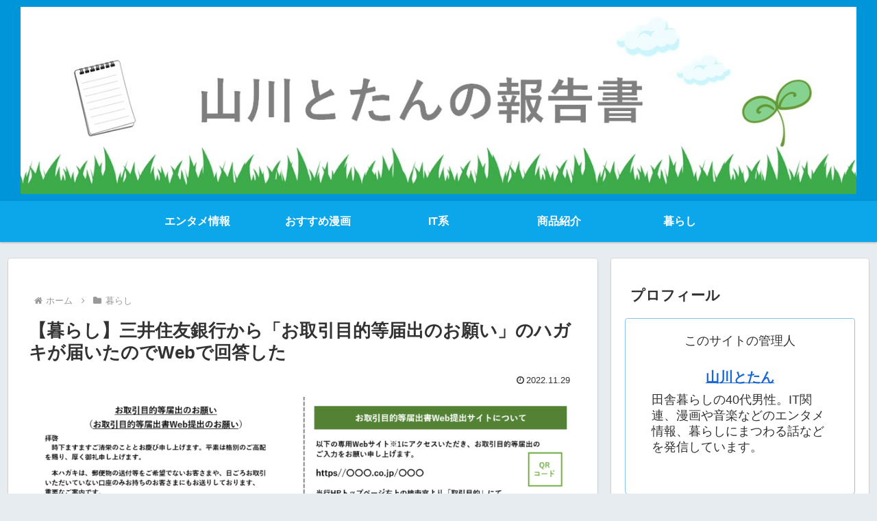

--- FILE ---
content_type: text/html; charset=utf-8
request_url: https://www.google.com/recaptcha/api2/aframe
body_size: 267
content:
<!DOCTYPE HTML><html><head><meta http-equiv="content-type" content="text/html; charset=UTF-8"></head><body><script nonce="wFdsEACnKnZqjVDkRbJnrA">/** Anti-fraud and anti-abuse applications only. See google.com/recaptcha */ try{var clients={'sodar':'https://pagead2.googlesyndication.com/pagead/sodar?'};window.addEventListener("message",function(a){try{if(a.source===window.parent){var b=JSON.parse(a.data);var c=clients[b['id']];if(c){var d=document.createElement('img');d.src=c+b['params']+'&rc='+(localStorage.getItem("rc::a")?sessionStorage.getItem("rc::b"):"");window.document.body.appendChild(d);sessionStorage.setItem("rc::e",parseInt(sessionStorage.getItem("rc::e")||0)+1);localStorage.setItem("rc::h",'1765157419774');}}}catch(b){}});window.parent.postMessage("_grecaptcha_ready", "*");}catch(b){}</script></body></html>